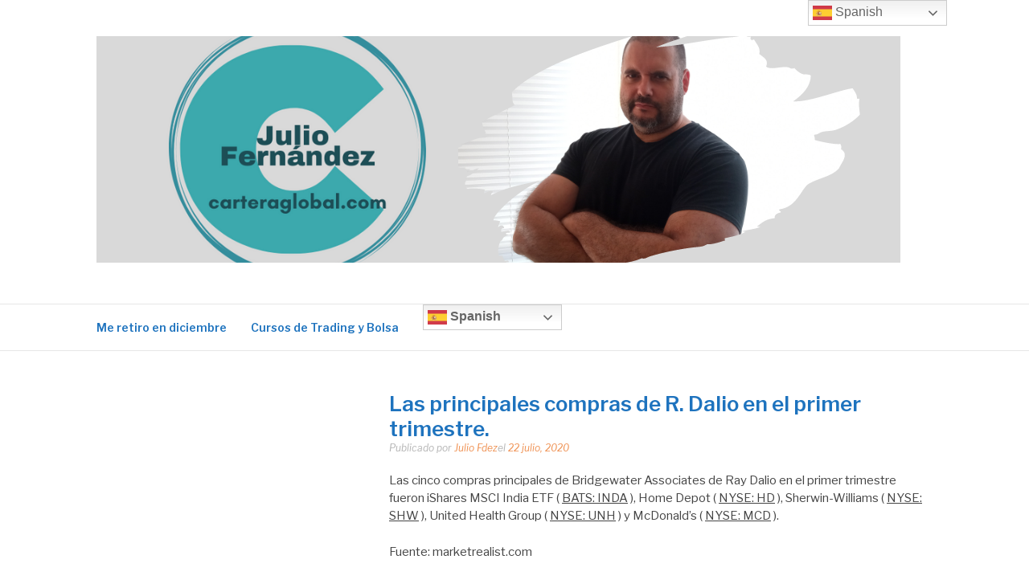

--- FILE ---
content_type: text/html; charset=UTF-8
request_url: https://carteraglobal.com/las-principales-compras-de-r-dalio-en-el-primer-trimestre
body_size: 13824
content:
<!DOCTYPE html><html lang="es"><head><meta charset="UTF-8"><meta name="viewport" content="width=device-width, initial-scale=1"><link rel="profile" href="http://gmpg.org/xfn/11"><link rel="pingback" href="https://carteraglobal.com/xmlrpc.php"><meta name='robots' content='index, follow, max-image-preview:large, max-snippet:-1, max-video-preview:-1' /><title>Las principales compras de R. Dalio en el primer trimestre. - carteraglobal.com</title><meta name="description" content="Las cinco compras principales de Bridgewater Associates de Ray Dalio en el primer trimestre fueron iShares MSCI India ETF ( BATS: INDA ), Home Depot" /><link rel="canonical" href="https://carteraglobal.com/las-principales-compras-de-r-dalio-en-el-primer-trimestre" /><meta property="og:locale" content="es_ES" /><meta property="og:type" content="article" /><meta property="og:title" content="Las principales compras de R. Dalio en el primer trimestre. - carteraglobal.com" /><meta property="og:description" content="Las cinco compras principales de Bridgewater Associates de Ray Dalio en el primer trimestre fueron iShares MSCI India ETF ( BATS: INDA ), Home Depot" /><meta property="og:url" content="https://carteraglobal.com/las-principales-compras-de-r-dalio-en-el-primer-trimestre" /><meta property="og:site_name" content="carteraglobal.com" /><meta property="article:publisher" content="https://www.facebook.com/carteraglobal/" /><meta property="article:published_time" content="2020-07-22T08:44:25+00:00" /><meta name="author" content="Julio Fdez" /><meta name="twitter:card" content="summary_large_image" /><meta name="twitter:creator" content="@carteraglobal" /><meta name="twitter:site" content="@carteraglobal" /><meta name="twitter:label1" content="Escrito por" /><meta name="twitter:data1" content="Julio Fdez" /> <script type="application/ld+json" class="yoast-schema-graph">{"@context":"https://schema.org","@graph":[{"@type":"Article","@id":"https://carteraglobal.com/las-principales-compras-de-r-dalio-en-el-primer-trimestre#article","isPartOf":{"@id":"https://carteraglobal.com/las-principales-compras-de-r-dalio-en-el-primer-trimestre"},"author":{"name":"Julio Fdez","@id":"https://carteraglobal.com/#/schema/person/365e65110e73fc9d7196a740e5619634"},"headline":"Las principales compras de R. Dalio en el primer trimestre.","datePublished":"2020-07-22T08:44:25+00:00","mainEntityOfPage":{"@id":"https://carteraglobal.com/las-principales-compras-de-r-dalio-en-el-primer-trimestre"},"wordCount":50,"publisher":{"@id":"https://carteraglobal.com/#organization"},"articleSection":["Información de mercados"],"inLanguage":"es"},{"@type":"WebPage","@id":"https://carteraglobal.com/las-principales-compras-de-r-dalio-en-el-primer-trimestre","url":"https://carteraglobal.com/las-principales-compras-de-r-dalio-en-el-primer-trimestre","name":"Las principales compras de R. Dalio en el primer trimestre. - carteraglobal.com","isPartOf":{"@id":"https://carteraglobal.com/#website"},"datePublished":"2020-07-22T08:44:25+00:00","description":"Las cinco compras principales de Bridgewater Associates de Ray Dalio en el primer trimestre fueron iShares MSCI India ETF ( BATS: INDA ), Home Depot","breadcrumb":{"@id":"https://carteraglobal.com/las-principales-compras-de-r-dalio-en-el-primer-trimestre#breadcrumb"},"inLanguage":"es","potentialAction":[{"@type":"ReadAction","target":["https://carteraglobal.com/las-principales-compras-de-r-dalio-en-el-primer-trimestre"]}]},{"@type":"BreadcrumbList","@id":"https://carteraglobal.com/las-principales-compras-de-r-dalio-en-el-primer-trimestre#breadcrumb","itemListElement":[{"@type":"ListItem","position":1,"name":"Portada","item":"https://carteraglobal.com/"},{"@type":"ListItem","position":2,"name":"Bolsa y Trading (Blog)","item":"https://carteraglobal.com/bolsa-y-trading"},{"@type":"ListItem","position":3,"name":"Las principales compras de R. Dalio en el primer trimestre."}]},{"@type":"WebSite","@id":"https://carteraglobal.com/#website","url":"https://carteraglobal.com/","name":"carteraglobal.com","description":"Trading y especulación en mercados financieros.","publisher":{"@id":"https://carteraglobal.com/#organization"},"potentialAction":[{"@type":"SearchAction","target":{"@type":"EntryPoint","urlTemplate":"https://carteraglobal.com/?s={search_term_string}"},"query-input":{"@type":"PropertyValueSpecification","valueRequired":true,"valueName":"search_term_string"}}],"inLanguage":"es"},{"@type":"Organization","@id":"https://carteraglobal.com/#organization","name":"Carteraglobal.com","url":"https://carteraglobal.com/","logo":{"@type":"ImageObject","inLanguage":"es","@id":"https://carteraglobal.com/#/schema/logo/image/","url":"https://i0.wp.com/carteraglobal.com/wp-content/uploads/2019/01/CARTERA-1.png?fit=500%2C500&ssl=1","contentUrl":"https://i0.wp.com/carteraglobal.com/wp-content/uploads/2019/01/CARTERA-1.png?fit=500%2C500&ssl=1","width":500,"height":500,"caption":"Carteraglobal.com"},"image":{"@id":"https://carteraglobal.com/#/schema/logo/image/"},"sameAs":["https://www.facebook.com/carteraglobal/","https://x.com/carteraglobal","https://www.instagram.com/juliofdez_carteraglobal/","https://www.linkedin.com/in/julio-fdez-71b40b42/","https://www.youtube.com/channel/UCwqKBTuW3ibf6tlnqhpI0TQ"]},{"@type":"Person","@id":"https://carteraglobal.com/#/schema/person/365e65110e73fc9d7196a740e5619634","name":"Julio Fdez","image":{"@type":"ImageObject","inLanguage":"es","@id":"https://carteraglobal.com/#/schema/person/image/","url":"https://secure.gravatar.com/avatar/7f8b677cd170c30a2aad3dac605f489d3d9d866ce8b115cd49c3017997c329ec?s=96&d=mm&r=r","contentUrl":"https://secure.gravatar.com/avatar/7f8b677cd170c30a2aad3dac605f489d3d9d866ce8b115cd49c3017997c329ec?s=96&d=mm&r=r","caption":"Julio Fdez"},"url":"https://carteraglobal.com/author/julio-fdez"}]}</script> <link rel='dns-prefetch' href='//secure.gravatar.com' /><link rel='dns-prefetch' href='//stats.wp.com' /><link rel='dns-prefetch' href='//fonts.googleapis.com' /><link rel='dns-prefetch' href='//v0.wordpress.com' /><link rel='preconnect' href='//c0.wp.com' /><link rel='preconnect' href='//i0.wp.com' /><link rel="alternate" type="application/rss+xml" title="carteraglobal.com &raquo; Feed" href="https://carteraglobal.com/feed" /><link rel="alternate" type="application/rss+xml" title="carteraglobal.com &raquo; Feed de los comentarios" href="https://carteraglobal.com/comments/feed" /><link rel="alternate" title="oEmbed (JSON)" type="application/json+oembed" href="https://carteraglobal.com/wp-json/oembed/1.0/embed?url=https%3A%2F%2Fcarteraglobal.com%2Flas-principales-compras-de-r-dalio-en-el-primer-trimestre" /><link rel="alternate" title="oEmbed (XML)" type="text/xml+oembed" href="https://carteraglobal.com/wp-json/oembed/1.0/embed?url=https%3A%2F%2Fcarteraglobal.com%2Flas-principales-compras-de-r-dalio-en-el-primer-trimestre&#038;format=xml" /><style id='wp-img-auto-sizes-contain-inline-css' type='text/css'>img:is([sizes=auto i],[sizes^="auto," i]){contain-intrinsic-size:3000px 1500px}
/*# sourceURL=wp-img-auto-sizes-contain-inline-css */</style><style id='wp-emoji-styles-inline-css' type='text/css'>img.wp-smiley, img.emoji {
		display: inline !important;
		border: none !important;
		box-shadow: none !important;
		height: 1em !important;
		width: 1em !important;
		margin: 0 0.07em !important;
		vertical-align: -0.1em !important;
		background: none !important;
		padding: 0 !important;
	}
/*# sourceURL=wp-emoji-styles-inline-css */</style><link rel='stylesheet' id='wp-block-library-css' href='https://carteraglobal.com/wp-includes/css/dist/block-library/style.min.css?ver=6.9' type='text/css' media='all' /><style id='wp-block-library-theme-inline-css' type='text/css'>.wp-block-audio :where(figcaption){color:#555;font-size:13px;text-align:center}.is-dark-theme .wp-block-audio :where(figcaption){color:#ffffffa6}.wp-block-audio{margin:0 0 1em}.wp-block-code{border:1px solid #ccc;border-radius:4px;font-family:Menlo,Consolas,monaco,monospace;padding:.8em 1em}.wp-block-embed :where(figcaption){color:#555;font-size:13px;text-align:center}.is-dark-theme .wp-block-embed :where(figcaption){color:#ffffffa6}.wp-block-embed{margin:0 0 1em}.blocks-gallery-caption{color:#555;font-size:13px;text-align:center}.is-dark-theme .blocks-gallery-caption{color:#ffffffa6}:root :where(.wp-block-image figcaption){color:#555;font-size:13px;text-align:center}.is-dark-theme :root :where(.wp-block-image figcaption){color:#ffffffa6}.wp-block-image{margin:0 0 1em}.wp-block-pullquote{border-bottom:4px solid;border-top:4px solid;color:currentColor;margin-bottom:1.75em}.wp-block-pullquote :where(cite),.wp-block-pullquote :where(footer),.wp-block-pullquote__citation{color:currentColor;font-size:.8125em;font-style:normal;text-transform:uppercase}.wp-block-quote{border-left:.25em solid;margin:0 0 1.75em;padding-left:1em}.wp-block-quote cite,.wp-block-quote footer{color:currentColor;font-size:.8125em;font-style:normal;position:relative}.wp-block-quote:where(.has-text-align-right){border-left:none;border-right:.25em solid;padding-left:0;padding-right:1em}.wp-block-quote:where(.has-text-align-center){border:none;padding-left:0}.wp-block-quote.is-large,.wp-block-quote.is-style-large,.wp-block-quote:where(.is-style-plain){border:none}.wp-block-search .wp-block-search__label{font-weight:700}.wp-block-search__button{border:1px solid #ccc;padding:.375em .625em}:where(.wp-block-group.has-background){padding:1.25em 2.375em}.wp-block-separator.has-css-opacity{opacity:.4}.wp-block-separator{border:none;border-bottom:2px solid;margin-left:auto;margin-right:auto}.wp-block-separator.has-alpha-channel-opacity{opacity:1}.wp-block-separator:not(.is-style-wide):not(.is-style-dots){width:100px}.wp-block-separator.has-background:not(.is-style-dots){border-bottom:none;height:1px}.wp-block-separator.has-background:not(.is-style-wide):not(.is-style-dots){height:2px}.wp-block-table{margin:0 0 1em}.wp-block-table td,.wp-block-table th{word-break:normal}.wp-block-table :where(figcaption){color:#555;font-size:13px;text-align:center}.is-dark-theme .wp-block-table :where(figcaption){color:#ffffffa6}.wp-block-video :where(figcaption){color:#555;font-size:13px;text-align:center}.is-dark-theme .wp-block-video :where(figcaption){color:#ffffffa6}.wp-block-video{margin:0 0 1em}:root :where(.wp-block-template-part.has-background){margin-bottom:0;margin-top:0;padding:1.25em 2.375em}
/*# sourceURL=/wp-includes/css/dist/block-library/theme.min.css */</style><style id='classic-theme-styles-inline-css' type='text/css'>/*! This file is auto-generated */
.wp-block-button__link{color:#fff;background-color:#32373c;border-radius:9999px;box-shadow:none;text-decoration:none;padding:calc(.667em + 2px) calc(1.333em + 2px);font-size:1.125em}.wp-block-file__button{background:#32373c;color:#fff;text-decoration:none}
/*# sourceURL=/wp-includes/css/classic-themes.min.css */</style><link rel='stylesheet' id='mediaelement-css' href='https://carteraglobal.com/wp-includes/js/mediaelement/mediaelementplayer-legacy.min.css?ver=4.2.17' type='text/css' media='all' /><link rel='stylesheet' id='wp-mediaelement-css' href='https://carteraglobal.com/wp-includes/js/mediaelement/wp-mediaelement.min.css?ver=6.9' type='text/css' media='all' /><style id='jetpack-sharing-buttons-style-inline-css' type='text/css'>.jetpack-sharing-buttons__services-list{display:flex;flex-direction:row;flex-wrap:wrap;gap:0;list-style-type:none;margin:5px;padding:0}.jetpack-sharing-buttons__services-list.has-small-icon-size{font-size:12px}.jetpack-sharing-buttons__services-list.has-normal-icon-size{font-size:16px}.jetpack-sharing-buttons__services-list.has-large-icon-size{font-size:24px}.jetpack-sharing-buttons__services-list.has-huge-icon-size{font-size:36px}@media print{.jetpack-sharing-buttons__services-list{display:none!important}}.editor-styles-wrapper .wp-block-jetpack-sharing-buttons{gap:0;padding-inline-start:0}ul.jetpack-sharing-buttons__services-list.has-background{padding:1.25em 2.375em}
/*# sourceURL=https://carteraglobal.com/wp-content/plugins/jetpack/_inc/blocks/sharing-buttons/view.css */</style><style id='global-styles-inline-css' type='text/css'>:root{--wp--preset--aspect-ratio--square: 1;--wp--preset--aspect-ratio--4-3: 4/3;--wp--preset--aspect-ratio--3-4: 3/4;--wp--preset--aspect-ratio--3-2: 3/2;--wp--preset--aspect-ratio--2-3: 2/3;--wp--preset--aspect-ratio--16-9: 16/9;--wp--preset--aspect-ratio--9-16: 9/16;--wp--preset--color--black: #000000;--wp--preset--color--cyan-bluish-gray: #abb8c3;--wp--preset--color--white: #ffffff;--wp--preset--color--pale-pink: #f78da7;--wp--preset--color--vivid-red: #cf2e2e;--wp--preset--color--luminous-vivid-orange: #ff6900;--wp--preset--color--luminous-vivid-amber: #fcb900;--wp--preset--color--light-green-cyan: #7bdcb5;--wp--preset--color--vivid-green-cyan: #00d084;--wp--preset--color--pale-cyan-blue: #8ed1fc;--wp--preset--color--vivid-cyan-blue: #0693e3;--wp--preset--color--vivid-purple: #9b51e0;--wp--preset--gradient--vivid-cyan-blue-to-vivid-purple: linear-gradient(135deg,rgb(6,147,227) 0%,rgb(155,81,224) 100%);--wp--preset--gradient--light-green-cyan-to-vivid-green-cyan: linear-gradient(135deg,rgb(122,220,180) 0%,rgb(0,208,130) 100%);--wp--preset--gradient--luminous-vivid-amber-to-luminous-vivid-orange: linear-gradient(135deg,rgb(252,185,0) 0%,rgb(255,105,0) 100%);--wp--preset--gradient--luminous-vivid-orange-to-vivid-red: linear-gradient(135deg,rgb(255,105,0) 0%,rgb(207,46,46) 100%);--wp--preset--gradient--very-light-gray-to-cyan-bluish-gray: linear-gradient(135deg,rgb(238,238,238) 0%,rgb(169,184,195) 100%);--wp--preset--gradient--cool-to-warm-spectrum: linear-gradient(135deg,rgb(74,234,220) 0%,rgb(151,120,209) 20%,rgb(207,42,186) 40%,rgb(238,44,130) 60%,rgb(251,105,98) 80%,rgb(254,248,76) 100%);--wp--preset--gradient--blush-light-purple: linear-gradient(135deg,rgb(255,206,236) 0%,rgb(152,150,240) 100%);--wp--preset--gradient--blush-bordeaux: linear-gradient(135deg,rgb(254,205,165) 0%,rgb(254,45,45) 50%,rgb(107,0,62) 100%);--wp--preset--gradient--luminous-dusk: linear-gradient(135deg,rgb(255,203,112) 0%,rgb(199,81,192) 50%,rgb(65,88,208) 100%);--wp--preset--gradient--pale-ocean: linear-gradient(135deg,rgb(255,245,203) 0%,rgb(182,227,212) 50%,rgb(51,167,181) 100%);--wp--preset--gradient--electric-grass: linear-gradient(135deg,rgb(202,248,128) 0%,rgb(113,206,126) 100%);--wp--preset--gradient--midnight: linear-gradient(135deg,rgb(2,3,129) 0%,rgb(40,116,252) 100%);--wp--preset--font-size--small: 13px;--wp--preset--font-size--medium: 20px;--wp--preset--font-size--large: 36px;--wp--preset--font-size--x-large: 42px;--wp--preset--spacing--20: 0.44rem;--wp--preset--spacing--30: 0.67rem;--wp--preset--spacing--40: 1rem;--wp--preset--spacing--50: 1.5rem;--wp--preset--spacing--60: 2.25rem;--wp--preset--spacing--70: 3.38rem;--wp--preset--spacing--80: 5.06rem;--wp--preset--shadow--natural: 6px 6px 9px rgba(0, 0, 0, 0.2);--wp--preset--shadow--deep: 12px 12px 50px rgba(0, 0, 0, 0.4);--wp--preset--shadow--sharp: 6px 6px 0px rgba(0, 0, 0, 0.2);--wp--preset--shadow--outlined: 6px 6px 0px -3px rgb(255, 255, 255), 6px 6px rgb(0, 0, 0);--wp--preset--shadow--crisp: 6px 6px 0px rgb(0, 0, 0);}:where(.is-layout-flex){gap: 0.5em;}:where(.is-layout-grid){gap: 0.5em;}body .is-layout-flex{display: flex;}.is-layout-flex{flex-wrap: wrap;align-items: center;}.is-layout-flex > :is(*, div){margin: 0;}body .is-layout-grid{display: grid;}.is-layout-grid > :is(*, div){margin: 0;}:where(.wp-block-columns.is-layout-flex){gap: 2em;}:where(.wp-block-columns.is-layout-grid){gap: 2em;}:where(.wp-block-post-template.is-layout-flex){gap: 1.25em;}:where(.wp-block-post-template.is-layout-grid){gap: 1.25em;}.has-black-color{color: var(--wp--preset--color--black) !important;}.has-cyan-bluish-gray-color{color: var(--wp--preset--color--cyan-bluish-gray) !important;}.has-white-color{color: var(--wp--preset--color--white) !important;}.has-pale-pink-color{color: var(--wp--preset--color--pale-pink) !important;}.has-vivid-red-color{color: var(--wp--preset--color--vivid-red) !important;}.has-luminous-vivid-orange-color{color: var(--wp--preset--color--luminous-vivid-orange) !important;}.has-luminous-vivid-amber-color{color: var(--wp--preset--color--luminous-vivid-amber) !important;}.has-light-green-cyan-color{color: var(--wp--preset--color--light-green-cyan) !important;}.has-vivid-green-cyan-color{color: var(--wp--preset--color--vivid-green-cyan) !important;}.has-pale-cyan-blue-color{color: var(--wp--preset--color--pale-cyan-blue) !important;}.has-vivid-cyan-blue-color{color: var(--wp--preset--color--vivid-cyan-blue) !important;}.has-vivid-purple-color{color: var(--wp--preset--color--vivid-purple) !important;}.has-black-background-color{background-color: var(--wp--preset--color--black) !important;}.has-cyan-bluish-gray-background-color{background-color: var(--wp--preset--color--cyan-bluish-gray) !important;}.has-white-background-color{background-color: var(--wp--preset--color--white) !important;}.has-pale-pink-background-color{background-color: var(--wp--preset--color--pale-pink) !important;}.has-vivid-red-background-color{background-color: var(--wp--preset--color--vivid-red) !important;}.has-luminous-vivid-orange-background-color{background-color: var(--wp--preset--color--luminous-vivid-orange) !important;}.has-luminous-vivid-amber-background-color{background-color: var(--wp--preset--color--luminous-vivid-amber) !important;}.has-light-green-cyan-background-color{background-color: var(--wp--preset--color--light-green-cyan) !important;}.has-vivid-green-cyan-background-color{background-color: var(--wp--preset--color--vivid-green-cyan) !important;}.has-pale-cyan-blue-background-color{background-color: var(--wp--preset--color--pale-cyan-blue) !important;}.has-vivid-cyan-blue-background-color{background-color: var(--wp--preset--color--vivid-cyan-blue) !important;}.has-vivid-purple-background-color{background-color: var(--wp--preset--color--vivid-purple) !important;}.has-black-border-color{border-color: var(--wp--preset--color--black) !important;}.has-cyan-bluish-gray-border-color{border-color: var(--wp--preset--color--cyan-bluish-gray) !important;}.has-white-border-color{border-color: var(--wp--preset--color--white) !important;}.has-pale-pink-border-color{border-color: var(--wp--preset--color--pale-pink) !important;}.has-vivid-red-border-color{border-color: var(--wp--preset--color--vivid-red) !important;}.has-luminous-vivid-orange-border-color{border-color: var(--wp--preset--color--luminous-vivid-orange) !important;}.has-luminous-vivid-amber-border-color{border-color: var(--wp--preset--color--luminous-vivid-amber) !important;}.has-light-green-cyan-border-color{border-color: var(--wp--preset--color--light-green-cyan) !important;}.has-vivid-green-cyan-border-color{border-color: var(--wp--preset--color--vivid-green-cyan) !important;}.has-pale-cyan-blue-border-color{border-color: var(--wp--preset--color--pale-cyan-blue) !important;}.has-vivid-cyan-blue-border-color{border-color: var(--wp--preset--color--vivid-cyan-blue) !important;}.has-vivid-purple-border-color{border-color: var(--wp--preset--color--vivid-purple) !important;}.has-vivid-cyan-blue-to-vivid-purple-gradient-background{background: var(--wp--preset--gradient--vivid-cyan-blue-to-vivid-purple) !important;}.has-light-green-cyan-to-vivid-green-cyan-gradient-background{background: var(--wp--preset--gradient--light-green-cyan-to-vivid-green-cyan) !important;}.has-luminous-vivid-amber-to-luminous-vivid-orange-gradient-background{background: var(--wp--preset--gradient--luminous-vivid-amber-to-luminous-vivid-orange) !important;}.has-luminous-vivid-orange-to-vivid-red-gradient-background{background: var(--wp--preset--gradient--luminous-vivid-orange-to-vivid-red) !important;}.has-very-light-gray-to-cyan-bluish-gray-gradient-background{background: var(--wp--preset--gradient--very-light-gray-to-cyan-bluish-gray) !important;}.has-cool-to-warm-spectrum-gradient-background{background: var(--wp--preset--gradient--cool-to-warm-spectrum) !important;}.has-blush-light-purple-gradient-background{background: var(--wp--preset--gradient--blush-light-purple) !important;}.has-blush-bordeaux-gradient-background{background: var(--wp--preset--gradient--blush-bordeaux) !important;}.has-luminous-dusk-gradient-background{background: var(--wp--preset--gradient--luminous-dusk) !important;}.has-pale-ocean-gradient-background{background: var(--wp--preset--gradient--pale-ocean) !important;}.has-electric-grass-gradient-background{background: var(--wp--preset--gradient--electric-grass) !important;}.has-midnight-gradient-background{background: var(--wp--preset--gradient--midnight) !important;}.has-small-font-size{font-size: var(--wp--preset--font-size--small) !important;}.has-medium-font-size{font-size: var(--wp--preset--font-size--medium) !important;}.has-large-font-size{font-size: var(--wp--preset--font-size--large) !important;}.has-x-large-font-size{font-size: var(--wp--preset--font-size--x-large) !important;}
:where(.wp-block-post-template.is-layout-flex){gap: 1.25em;}:where(.wp-block-post-template.is-layout-grid){gap: 1.25em;}
:where(.wp-block-term-template.is-layout-flex){gap: 1.25em;}:where(.wp-block-term-template.is-layout-grid){gap: 1.25em;}
:where(.wp-block-columns.is-layout-flex){gap: 2em;}:where(.wp-block-columns.is-layout-grid){gap: 2em;}
:root :where(.wp-block-pullquote){font-size: 1.5em;line-height: 1.6;}
/*# sourceURL=global-styles-inline-css */</style><link rel='stylesheet' id='mailerlite_forms.css-css' href='https://carteraglobal.com/wp-content/cache/autoptimize/autoptimize_single_b9131082a3481b29676fa17e51171271.php?ver=1.7.18' type='text/css' media='all' /><link rel='stylesheet' id='qc-choice-css' href='https://carteraglobal.com/wp-content/plugins/quantcast-choice/public/css/style.min.css?ver=2.0.8' type='text/css' media='all' /><link rel='stylesheet' id='mc4wp-form-themes-css' href='https://carteraglobal.com/wp-content/cache/autoptimize/autoptimize_single_afbf3d0bbfa6ce205232ea67532425ca.php?ver=4.11.1' type='text/css' media='all' /><link rel='stylesheet' id='fashify-fonts-css' href='https://fonts.googleapis.com/css?family=Libre+Franklin%3A300%2C300i%2C400%2C400i%2C600%2C600i%2C800%2C800i&#038;subset=latin%2Clatin-ext' type='text/css' media='all' /><link rel='stylesheet' id='font-awesome-css' href='https://carteraglobal.com/wp-content/plugins/elementor/assets/lib/font-awesome/css/font-awesome.min.css?ver=4.7.0' type='text/css' media='all' /><link rel='stylesheet' id='fashify-style-css' href='https://carteraglobal.com/wp-content/cache/autoptimize/autoptimize_single_e6de6885d1ac908492c5d5529b85efa4.php?ver=6.9' type='text/css' media='all' /><style id='fashify-style-inline-css' type='text/css'>.entry-meta a,
				.main-navigation a:hover,
				.main-navigation .current-menu-item > a,
				.main-navigation .current-menu-ancestor > a,
				.widget_tag_cloud a:hover,
                a:hover,
				.social-links ul a:hover::before
				 {
					 color : #ef9051;
				 }
				.wp-block-search .wp-block-search__button,
				button, input[type="button"], input[type="reset"], input[type="submit"]{
                    background: #ef9051;
					border-color : #ef9051;
                }
				.widget_tag_cloud a:hover { border-color : #ef9051;}
                .main-navigation a,
				h1.entry-title,
				.widget-title,
				.footer-staff-picks h3,
				.navigation .current
				{
                	color: #1e73be;
                }
                button:hover, input[type="button"]:hover,
				input[type="reset"]:hover,
				input[type="submit"]:hover {
                        background: #1e73be;
						border-color: #1e73be;
                }
/*# sourceURL=fashify-style-inline-css */</style><link rel='stylesheet' id='jquery-lazyloadxt-spinner-css-css' href='https://carteraglobal.com/wp-content/cache/autoptimize/autoptimize_single_d4a56d3242663a4b372dc090375e8136.php?ver=6.9' type='text/css' media='all' /> <script defer id="qc-choice-js-extra" src="[data-uri]"></script> <script defer type="text/javascript" src="https://carteraglobal.com/wp-content/plugins/quantcast-choice/public/js/script.min.js?ver=2.0.8" id="qc-choice-js"></script> <script defer type="text/javascript" src="https://carteraglobal.com/wp-includes/js/jquery/jquery.min.js?ver=3.7.1" id="jquery-core-js"></script> <script defer type="text/javascript" src="https://carteraglobal.com/wp-includes/js/jquery/jquery-migrate.min.js?ver=3.4.1" id="jquery-migrate-js"></script> <link rel="https://api.w.org/" href="https://carteraglobal.com/wp-json/" /><link rel="alternate" title="JSON" type="application/json" href="https://carteraglobal.com/wp-json/wp/v2/posts/17829" /><link rel="EditURI" type="application/rsd+xml" title="RSD" href="https://carteraglobal.com/xmlrpc.php?rsd" /><meta name="generator" content="WordPress 6.9" /><link rel='shortlink' href='https://wp.me/paseqy-4Dz' />  <script defer src="https://www.googletagmanager.com/gtag/js?id=UA-140441271-1"></script> <script defer src="[data-uri]"></script>  <script defer src="[data-uri]"></script> <style>img#wpstats{display:none}</style><meta name="generator" content="Elementor 3.34.2; features: additional_custom_breakpoints; settings: css_print_method-external, google_font-enabled, font_display-auto"><style>.e-con.e-parent:nth-of-type(n+4):not(.e-lazyloaded):not(.e-no-lazyload),
				.e-con.e-parent:nth-of-type(n+4):not(.e-lazyloaded):not(.e-no-lazyload) * {
					background-image: none !important;
				}
				@media screen and (max-height: 1024px) {
					.e-con.e-parent:nth-of-type(n+3):not(.e-lazyloaded):not(.e-no-lazyload),
					.e-con.e-parent:nth-of-type(n+3):not(.e-lazyloaded):not(.e-no-lazyload) * {
						background-image: none !important;
					}
				}
				@media screen and (max-height: 640px) {
					.e-con.e-parent:nth-of-type(n+2):not(.e-lazyloaded):not(.e-no-lazyload),
					.e-con.e-parent:nth-of-type(n+2):not(.e-lazyloaded):not(.e-no-lazyload) * {
						background-image: none !important;
					}
				}</style><style type="text/css">.site-title,
		.site-description {
			position: absolute;
			clip: rect(1px, 1px, 1px, 1px);
		}</style><link rel="icon" href="https://i0.wp.com/carteraglobal.com/wp-content/uploads/2022/01/cropped-Diseno-sin-titulo-20.png?fit=32%2C32&#038;ssl=1" sizes="32x32" /><link rel="icon" href="https://i0.wp.com/carteraglobal.com/wp-content/uploads/2022/01/cropped-Diseno-sin-titulo-20.png?fit=192%2C192&#038;ssl=1" sizes="192x192" /><link rel="apple-touch-icon" href="https://i0.wp.com/carteraglobal.com/wp-content/uploads/2022/01/cropped-Diseno-sin-titulo-20.png?fit=180%2C180&#038;ssl=1" /><meta name="msapplication-TileImage" content="https://i0.wp.com/carteraglobal.com/wp-content/uploads/2022/01/cropped-Diseno-sin-titulo-20.png?fit=270%2C270&#038;ssl=1" /></head><body class="wp-singular post-template-default single single-post postid-17829 single-format-standard wp-custom-logo wp-embed-responsive wp-theme-fashify group-blog elementor-default elementor-kit-15011"><div id="page" class="site"> <a class="skip-link screen-reader-text" href="#main">Saltar al contenido</a><header id="masthead" class="site-header" role="banner"><div class="container"><div class="site-branding"><div class="site-logo"> <a href="https://carteraglobal.com/" class="custom-logo-link" rel="home"><img fetchpriority="high" width="1000" height="282" src="https://i0.wp.com/carteraglobal.com/wp-content/uploads/2022/01/cropped-cropped-cropped-cropped-Diseno-sin-titulo-10-1.png?fit=1000%2C282&amp;ssl=1" class="custom-logo" alt="carteraglobal.com" decoding="async" srcset="https://i0.wp.com/carteraglobal.com/wp-content/uploads/2022/01/cropped-cropped-cropped-cropped-Diseno-sin-titulo-10-1.png?w=1000&amp;ssl=1 1000w, https://i0.wp.com/carteraglobal.com/wp-content/uploads/2022/01/cropped-cropped-cropped-cropped-Diseno-sin-titulo-10-1.png?resize=300%2C85&amp;ssl=1 300w, https://i0.wp.com/carteraglobal.com/wp-content/uploads/2022/01/cropped-cropped-cropped-cropped-Diseno-sin-titulo-10-1.png?resize=768%2C217&amp;ssl=1 768w" sizes="(max-width: 1000px) 100vw, 1000px" /></a></div><p class="site-title"><a href="https://carteraglobal.com/" rel="home">carteraglobal.com</a></p><p class="site-description">Trading y especulación en mercados financieros.</p></div><div class="social-menu"></div></div></header><nav id="site-navigation" class="main-navigation" role="navigation"><div class="container"> <button class="menu-toggle" aria-controls="top-menu" aria-expanded="false">Menú</button><div class="menu-principal-container"><ul id="primary-menu" class="menu"><li id="menu-item-27071" class="menu-item menu-item-type-post_type menu-item-object-page menu-item-home menu-item-27071"><a href="https://carteraglobal.com/">Me retiro en diciembre</a></li><li id="menu-item-26392" class="menu-item menu-item-type-post_type menu-item-object-page menu-item-26392"><a href="https://carteraglobal.com/cursos-de-trading-y-bolsa">Cursos de Trading y Bolsa</a></li><li style="position:relative;" class="menu-item menu-item-gtranslate"><div style="position:absolute;white-space:nowrap;" id="gtranslate_menu_wrapper_42311"></div></li></ul></div></div></nav><div id="content" class="site-content"><div class="container left-sidebar"><div id="primary" class="content-area"><main id="main" class="site-main" role="main"><article id="post-17829" class="post-17829 post type-post status-publish format-standard hentry category-informacion-de-mercados no-post-thumbnail"><header class="entry-header"><h1 class="entry-title">Las principales compras de R. Dalio en el primer trimestre.</h1><div class="entry-meta"> <span class="byline"> Publicado por <span class="author vcard"><a class="url fn n" href="https://carteraglobal.com/author/julio-fdez">Julio Fdez</a></span></span><span class="posted-on">el <a href="https://carteraglobal.com/las-principales-compras-de-r-dalio-en-el-primer-trimestre" rel="bookmark"><time class="entry-date published updated" datetime="2020-07-22T10:44:25+02:00">22 julio, 2020</time></a></span></div></header><div class="entry-content"><p><span>Las cinco compras principales de Bridgewater Associates de Ray Dalio en el primer trimestre fueron iShares MSCI India ETF ( </span><a href="https://marketrealist.com/ticker/inda/"><span>BATS: INDA</span></a><span> ), Home Depot ( </span><a href="https://marketrealist.com/ticker/hd/"><span>NYSE: HD</span></a><span> ), Sherwin-Williams ( </span><a href="https://marketrealist.com/ticker/shw/"><span>NYSE: SHW</span></a><span> ), United Health Group ( </span><a href="https://marketrealist.com/ticker/unh/"><span>NYSE: UNH</span></a><span> ) y McDonald&#8217;s ( </span><a href="https://marketrealist.com/ticker/mcd/"><span>NYSE: MCD</span></a><span> ).</span></p><p>Fuente: marketrealist.com</p></div><nav class="navigation post-navigation" aria-label="Seguir leyendo"><h2 class="screen-reader-text">Seguir leyendo</h2><div class="nav-links"><div class="nav-previous"><a href="https://carteraglobal.com/dax-al-minuto-terminado-el-tr-actualizamos-grafico" rel="prev"><span>Artículo anterior</span> #DAX al minuto, terminado el TR, actualizamos gráfico.</a></div><div class="nav-next"><a href="https://carteraglobal.com/dax-al-minuto-llevamos-una-hora-y-media-en-el-precio-de-apertura-diario" rel="next"><span>Artículo siguiente</span> #DAX al minuto, llevamos una hora y media en el precio de apertura diario.</a></div></div></nav><footer class="entry-footer"></footer></article></main></div></div></div><footer id="colophon" class="site-footer" role="contentinfo"><div class="footer-widgets"><div class="container"><div class="footer-inner"><section id="custom_html-2" class="widget_text widget widget_custom_html"><h4 class="widget-title">DISCLAIMER</h4><div class="textwidget custom-html-widget">El Trading en el mercado de divisas o derivados financieros supone un alto nivel de riesgo y puede no ser adecuado para todos, no invierta capital que no pueda permitirse perder. El contenido de esta web y los servicios que se ofrecen no pretenden ser, no son y no pueden considerarse en ningún caso, asesoramiento en materia de inversión ni de ningún otro tipo de asesoramiento financiero, ni puede servir de base para ningún contrato, compromiso o decisión de ningún tipo.</div></section><section id="custom_html-5" class="widget_text widget widget_custom_html"><div class="textwidget custom-html-widget">“Todo el contenido del material proporcionado no constituye, ni debe ser considerado como un consejo o una recomendación, del mismo modo que no hemos analizado sus circunstancias personales. Por todo ello, no asumimos ninguna responsabilidad por el uso que se realice de esta información ni frente a las consecuencias que de esto se deriven.  Además, le recordamos que dicho material, su contenido o las opiniones expresadas en el mismo son independientes de los posibles acuerdos de afiliación con empresas de servicios de trading que pudiéramos tener, y que en ningún momento éste ha sido supervisado o validado por dichas empresas. Fruto del acuerdo de afiliación que tenemos con IG, podríamos recibir una contraprestación como resultado de su actividad como cliente de IG”</div></section><section id="nav_menu-2" class="widget widget_nav_menu"><div class="menu-politicas-y-aviso-legal-container"><ul id="menu-politicas-y-aviso-legal" class="menu"><li id="menu-item-21356" class="menu-item menu-item-type-post_type menu-item-object-page menu-item-privacy-policy menu-item-21356"><a rel="privacy-policy" href="https://carteraglobal.com/politica-de-privacidad">Política de privacidad</a></li><li id="menu-item-21357" class="menu-item menu-item-type-post_type menu-item-object-page menu-item-21357"><a href="https://carteraglobal.com/advertencia">Advertencia</a></li><li id="menu-item-21358" class="menu-item menu-item-type-post_type menu-item-object-page menu-item-21358"><a href="https://carteraglobal.com/aviso-legal">Aviso legal</a></li><li id="menu-item-23923" class="menu-item menu-item-type-custom menu-item-object-custom menu-item-23923"><a href="https://carteraglobal.com/politica-de-cookies">Política de cookies</a></li></ul></div></section></div></div></div><div class="site-info"><div class="container"><div class="site-copyright"> Copyright &copy; 2026 carteraglobal.com. Todos los derechos reservados.</div><div class="theme-info-text"> Tema Fashify por <a href="https://freeresponsivethemes.com/fashify/" rel="nofollow">FRT</a></div></div></div></footer></div> <script type="speculationrules">{"prefetch":[{"source":"document","where":{"and":[{"href_matches":"/*"},{"not":{"href_matches":["/wp-*.php","/wp-admin/*","/wp-content/uploads/*","/wp-content/*","/wp-content/plugins/*","/wp-content/themes/fashify/*","/*\\?(.+)"]}},{"not":{"selector_matches":"a[rel~=\"nofollow\"]"}},{"not":{"selector_matches":".no-prefetch, .no-prefetch a"}}]},"eagerness":"conservative"}]}</script> <div class="gtranslate_wrapper" id="gt-wrapper-42424774"></div>  <script defer src="[data-uri]"></script> <noscript><div style="display:none;"> <img src="//pixel.quantserve.com/pixel/p-R2YheG-eD-UE3.gif" border="0" height="1" width="1" alt="Quantcast"/></div> </noscript>  <script defer src="[data-uri]"></script> <script defer type="text/javascript" src="https://carteraglobal.com/wp-content/cache/autoptimize/autoptimize_single_e9754948683e38a89a528199a17e91b5.php?ver=20151215" id="fashify-navigation-js"></script> <script defer type="text/javascript" src="https://carteraglobal.com/wp-content/cache/autoptimize/autoptimize_single_381a9581291af74e622863b9ae1436bd.php?ver=20151215" id="fashify-skip-link-focus-fix-js"></script> <script defer id="jquery-lazyloadxt-js-extra" src="[data-uri]"></script> <script defer type="text/javascript" src="//carteraglobal.com/wp-content/plugins/a3-lazy-load/assets/js/jquery.lazyloadxt.extra.min.js?ver=2.7.6" id="jquery-lazyloadxt-js"></script> <script defer type="text/javascript" src="//carteraglobal.com/wp-content/plugins/a3-lazy-load/assets/js/jquery.lazyloadxt.srcset.min.js?ver=2.7.6" id="jquery-lazyloadxt-srcset-js"></script> <script defer id="jquery-lazyloadxt-extend-js-extra" src="[data-uri]"></script> <script defer type="text/javascript" src="https://carteraglobal.com/wp-content/cache/autoptimize/autoptimize_single_624ebb44eb0fd0fd92d0a0433823c630.php?ver=2.7.6" id="jquery-lazyloadxt-extend-js"></script> <script type="text/javascript" id="jetpack-stats-js-before">_stq = window._stq || [];
_stq.push([ "view", {"v":"ext","blog":"154492006","post":"17829","tz":"2","srv":"carteraglobal.com","j":"1:15.4"} ]);
_stq.push([ "clickTrackerInit", "154492006", "17829" ]);
//# sourceURL=jetpack-stats-js-before</script> <script type="text/javascript" src="https://stats.wp.com/e-202604.js" id="jetpack-stats-js" defer="defer" data-wp-strategy="defer"></script> <script type="text/javascript" id="gt_widget_script_44732400-js-before">window.gtranslateSettings = /* document.write */ window.gtranslateSettings || {};window.gtranslateSettings['44732400'] = {"default_language":"es","languages":["zh-CN","en","fr","de","it","ja","pt","ru","es"],"url_structure":"none","flag_style":"2d","flag_size":24,"wrapper_selector":"#gtranslate_menu_wrapper_42311","alt_flags":[],"switcher_open_direction":"top","switcher_horizontal_position":"inline","switcher_text_color":"#666","switcher_arrow_color":"#666","switcher_border_color":"#ccc","switcher_background_color":"#fff","switcher_background_shadow_color":"#efefef","switcher_background_hover_color":"#fff","dropdown_text_color":"#000","dropdown_hover_color":"#fff","dropdown_background_color":"#eee","flags_location":"\/wp-content\/plugins\/gtranslate\/flags\/"};
//# sourceURL=gt_widget_script_44732400-js-before</script><script src="https://carteraglobal.com/wp-content/plugins/gtranslate/js/dwf.js?ver=6.9" data-no-optimize="1" data-no-minify="1" data-gt-orig-url="/las-principales-compras-de-r-dalio-en-el-primer-trimestre" data-gt-orig-domain="carteraglobal.com" data-gt-widget-id="44732400" defer></script><script type="text/javascript" id="gt_widget_script_42424774-js-before">window.gtranslateSettings = /* document.write */ window.gtranslateSettings || {};window.gtranslateSettings['42424774'] = {"default_language":"es","languages":["zh-CN","en","fr","de","it","ja","pt","ru","es"],"url_structure":"none","flag_style":"2d","flag_size":24,"wrapper_selector":"#gt-wrapper-42424774","alt_flags":[],"switcher_open_direction":"top","switcher_horizontal_position":"right","switcher_vertical_position":"top","switcher_text_color":"#666","switcher_arrow_color":"#666","switcher_border_color":"#ccc","switcher_background_color":"#fff","switcher_background_shadow_color":"#efefef","switcher_background_hover_color":"#fff","dropdown_text_color":"#000","dropdown_hover_color":"#fff","dropdown_background_color":"#eee","flags_location":"\/wp-content\/plugins\/gtranslate\/flags\/"};
//# sourceURL=gt_widget_script_42424774-js-before</script><script src="https://carteraglobal.com/wp-content/plugins/gtranslate/js/dwf.js?ver=6.9" data-no-optimize="1" data-no-minify="1" data-gt-orig-url="/las-principales-compras-de-r-dalio-en-el-primer-trimestre" data-gt-orig-domain="carteraglobal.com" data-gt-widget-id="42424774" defer></script><script id="wp-emoji-settings" type="application/json">{"baseUrl":"https://s.w.org/images/core/emoji/17.0.2/72x72/","ext":".png","svgUrl":"https://s.w.org/images/core/emoji/17.0.2/svg/","svgExt":".svg","source":{"concatemoji":"https://carteraglobal.com/wp-includes/js/wp-emoji-release.min.js?ver=6.9"}}</script> <script type="module">/*! This file is auto-generated */
const a=JSON.parse(document.getElementById("wp-emoji-settings").textContent),o=(window._wpemojiSettings=a,"wpEmojiSettingsSupports"),s=["flag","emoji"];function i(e){try{var t={supportTests:e,timestamp:(new Date).valueOf()};sessionStorage.setItem(o,JSON.stringify(t))}catch(e){}}function c(e,t,n){e.clearRect(0,0,e.canvas.width,e.canvas.height),e.fillText(t,0,0);t=new Uint32Array(e.getImageData(0,0,e.canvas.width,e.canvas.height).data);e.clearRect(0,0,e.canvas.width,e.canvas.height),e.fillText(n,0,0);const a=new Uint32Array(e.getImageData(0,0,e.canvas.width,e.canvas.height).data);return t.every((e,t)=>e===a[t])}function p(e,t){e.clearRect(0,0,e.canvas.width,e.canvas.height),e.fillText(t,0,0);var n=e.getImageData(16,16,1,1);for(let e=0;e<n.data.length;e++)if(0!==n.data[e])return!1;return!0}function u(e,t,n,a){switch(t){case"flag":return n(e,"\ud83c\udff3\ufe0f\u200d\u26a7\ufe0f","\ud83c\udff3\ufe0f\u200b\u26a7\ufe0f")?!1:!n(e,"\ud83c\udde8\ud83c\uddf6","\ud83c\udde8\u200b\ud83c\uddf6")&&!n(e,"\ud83c\udff4\udb40\udc67\udb40\udc62\udb40\udc65\udb40\udc6e\udb40\udc67\udb40\udc7f","\ud83c\udff4\u200b\udb40\udc67\u200b\udb40\udc62\u200b\udb40\udc65\u200b\udb40\udc6e\u200b\udb40\udc67\u200b\udb40\udc7f");case"emoji":return!a(e,"\ud83e\u1fac8")}return!1}function f(e,t,n,a){let r;const o=(r="undefined"!=typeof WorkerGlobalScope&&self instanceof WorkerGlobalScope?new OffscreenCanvas(300,150):document.createElement("canvas")).getContext("2d",{willReadFrequently:!0}),s=(o.textBaseline="top",o.font="600 32px Arial",{});return e.forEach(e=>{s[e]=t(o,e,n,a)}),s}function r(e){var t=document.createElement("script");t.src=e,t.defer=!0,document.head.appendChild(t)}a.supports={everything:!0,everythingExceptFlag:!0},new Promise(t=>{let n=function(){try{var e=JSON.parse(sessionStorage.getItem(o));if("object"==typeof e&&"number"==typeof e.timestamp&&(new Date).valueOf()<e.timestamp+604800&&"object"==typeof e.supportTests)return e.supportTests}catch(e){}return null}();if(!n){if("undefined"!=typeof Worker&&"undefined"!=typeof OffscreenCanvas&&"undefined"!=typeof URL&&URL.createObjectURL&&"undefined"!=typeof Blob)try{var e="postMessage("+f.toString()+"("+[JSON.stringify(s),u.toString(),c.toString(),p.toString()].join(",")+"));",a=new Blob([e],{type:"text/javascript"});const r=new Worker(URL.createObjectURL(a),{name:"wpTestEmojiSupports"});return void(r.onmessage=e=>{i(n=e.data),r.terminate(),t(n)})}catch(e){}i(n=f(s,u,c,p))}t(n)}).then(e=>{for(const n in e)a.supports[n]=e[n],a.supports.everything=a.supports.everything&&a.supports[n],"flag"!==n&&(a.supports.everythingExceptFlag=a.supports.everythingExceptFlag&&a.supports[n]);var t;a.supports.everythingExceptFlag=a.supports.everythingExceptFlag&&!a.supports.flag,a.supports.everything||((t=a.source||{}).concatemoji?r(t.concatemoji):t.wpemoji&&t.twemoji&&(r(t.twemoji),r(t.wpemoji)))});
//# sourceURL=https://carteraglobal.com/wp-includes/js/wp-emoji-loader.min.js</script> </body></html>

--- FILE ---
content_type: text/css; charset=utf-8
request_url: https://carteraglobal.com/wp-content/cache/autoptimize/autoptimize_single_e6de6885d1ac908492c5d5529b85efa4.php?ver=6.9
body_size: 5328
content:
html{font-family:sans-serif;-webkit-text-size-adjust:100%;-ms-text-size-adjust:100%}body{margin:0}article,aside,details,figcaption,figure,footer,header,main,menu,nav,section,summary{display:block}audio,canvas,progress,video{display:inline-block;vertical-align:baseline}audio:not([controls]){display:none;height:0}[hidden],template{display:none}a{background-color:transparent}a:active,a:hover{outline:0}abbr[title]{border-bottom:1px dotted}b,strong{font-weight:700}dfn{font-style:italic}h1{font-size:2em;margin:.67em 0}mark{background:#ff0;color:#000}small{font-size:80%}sub,sup{font-size:75%;line-height:0;position:relative;vertical-align:baseline}sup{top:-.5em}sub{bottom:-.25em}img{border:0}svg:not(:root){overflow:hidden}figure{margin:0}hr{box-sizing:content-box;height:0}pre{overflow:auto}code,kbd,pre,samp{font-family:monospace,monospace;font-size:1em}button,input,optgroup,select,textarea{color:inherit;font:inherit;margin:0}button{overflow:visible}button,select{text-transform:none}button,html input[type=button],input[type=reset],input[type=submit]{-webkit-appearance:button;cursor:pointer}button[disabled],html input[disabled]{cursor:default}button::-moz-focus-inner,input::-moz-focus-inner{border:0;padding:0}input{line-height:normal}input[type=checkbox],input[type=radio]{box-sizing:border-box;padding:0}input[type=number]::-webkit-inner-spin-button,input[type=number]::-webkit-outer-spin-button{height:auto}input[type=search]{-webkit-appearance:textfield;box-sizing:inherit}input[type=search]::-webkit-search-cancel-button,input[type=search]::-webkit-search-decoration{-webkit-appearance:none}fieldset{border:1px solid silver;margin:0 2px;padding:.35em .625em .75em}legend{border:0;padding:0}textarea{overflow:auto}optgroup{font-weight:700}table{border-collapse:collapse;border-spacing:0}td,th{padding:0}body,button,input,select,textarea{color:#444;font-family:"Libre Franklin",Georgia,serif;font-size:15px;line-height:1.5}h1,h2,h3,h4,h5,h6{clear:both;color:#111;font-family:"Libre Franklin",Georgia,serif;line-height:1.2;font-weight:400}h1{font-size:3.052em}h2{font-size:2.441em}h3{font-size:1.953em}h4{font-size:1.563em}h5{font-size:1.25em}h6{font-size:1em}p{margin:0 0 1.5em;padding:0}dfn,cite,em,i{font-style:italic}blockquote{margin:0 1.5em}address{margin:0 0 1.5em}pre{background:#ebebeb;font-family:"Libre Franklinh",Courier,monospace;font-size:15px;font-size:.9375rem;line-height:1.6;margin-bottom:1.6em;max-width:100%;overflow:auto;padding:1.6em}code,kbd,tt,var{font-family:"Libre Franklin",monospace;font-size:15px;font-size:.9375rem}abbr,acronym{border-bottom:1px dotted #444;cursor:help}mark,ins{background:#ebebeb;text-decoration:none}big{font-size:125%}.menu-toggle:before{-moz-osx-font-smoothing:grayscale;font-family:"FontAwesome";font-style:normal;font-variant:normal;font-weight:400;text-decoration:inherit;text-transform:none}html{box-sizing:border-box;font-size:16px}@media (max-width:991px){html{font-size:15px}}@media (max-width:767px){html{font-size:14px}}*,*:before,*:after{box-sizing:inherit}body{background:#fff}blockquote,q{quotes:"" ""}blockquote:before,blockquote:after,q:before,q:after{content:""}hr{background-color:#ebebeb;border:0;height:1px;margin-bottom:1.5em}ul,ol{margin:0 0 1.5em 3em}ul{list-style:disc}ol{list-style:decimal}li>ul,li>ol{margin-bottom:0;margin-left:1.5em}dt{font-weight:700}dd{margin:0 1.5em 1.5em}img{height:auto;max-width:100%}table{margin:0 0 1.5em;width:100%}button,input[type=button],input[type=reset],input[type=submit]{border:1px solid;border-color:#f75357;border-radius:3px;background:#f75357;box-shadow:none;color:#fff;font-size:10.4px;font-size:.65rem;padding:13px 20px;cursor:pointer;text-shadow:none;width:100%;text-transform:uppercase}button:hover,input[type=button]:hover,input[type=reset]:hover,input[type=submit]:hover{background:#111;border-color:#111}button:active,button:focus,input[type=button]:active,input[type=button]:focus,input[type=reset]:active,input[type=reset]:focus,input[type=submit]:active,input[type=submit]:focus{background:#111;border-color:#111;outline:none}input[type=text],input[type=email],input[type=url],input[type=password],input[type=search],textarea{color:#444;border:1px solid #e3e3e3;border-radius:3px;background:#fff;font-size:14px;margin:0 0 10px;width:100%}input[type=text]:focus,input[type=email]:focus,input[type=url]:focus,input[type=password]:focus,input[type=search]:focus,textarea:focus{color:#111;outline:none;border:1px solid #a9a9a9}input[type=text],input[type=email],input[type=url],input[type=password],input[type=search],textarea{padding:12px}textarea{width:100%}a{color:#444}a:visited{color:#444}a:hover,a:focus,a:active{color:#f75357}a:focus{outline:thin dotted}a:hover,a:active{outline:0}.main-navigation{clear:both;display:block;float:left;width:100%;border-top:1px solid #e6e6e6;border-bottom:1px solid #e6e6e6}.main-navigation ul{display:none;list-style:none;margin:0;padding-left:0}@media (max-width:767px){.main-navigation ul{margin:0 -20px}}.main-navigation ul ul{border-top:none;border:1px solid #e5e5e5;padding:0;float:left;position:absolute;top:100%;left:-999em;z-index:99999}.main-navigation ul ul ul{left:-999em;top:-1px}.main-navigation ul ul li{padding:0;border-bottom:1px solid #e5e5e5;margin:0;background:#fff}.main-navigation ul ul li:hover>ul,.main-navigation ul ul li.focus>ul{left:100%}.main-navigation ul ul li:last-child{border-bottom:none}@media (max-width:767px){.main-navigation ul ul li{border:none;padding:0}}.main-navigation ul ul a{width:230px;padding:10px 25px;font-size:12px}@media (max-width:767px){.main-navigation ul ul a{text-transform:none;padding:10px 0;width:100%}}@media (max-width:767px){.main-navigation ul ul{position:static;border:none;margin:0;padding:0 20px;width:100%}}.main-navigation ul li:hover>ul,.main-navigation ul li.focus>ul{left:auto}.main-navigation li{float:left;position:relative;margin-right:30px}@media (max-width:767px){.main-navigation li{border-bottom:none;border-top:1px solid #e5e5e5;width:100%;margin-right:0;padding:0 20px}}.main-navigation li:last-child{border-bottom:none}.main-navigation a{display:block;text-decoration:none;font-weight:600;font-size:14px;padding:18px 0}@media (max-width:767px){.main-navigation a{padding:12px 0}}.main-navigation .current_page_item>a,.main-navigation .current-menu-item>a,.main-navigation .current_page_ancestor>a{color:#f75357}.menu-toggle,.main-navigation.toggled ul{display:block}.toggled .menu-toggle:before{content:"\f00d"}.menu-toggle{background-color:transparent;border:0;margin:auto;color:#444;padding:20px 0;box-shadow:none;font-size:17px;cursor:pointer;text-transform:uppercase;outline:none}.menu-toggle:before{bottom:0;content:"\f0c9";margin-right:5px;position:relative}.menu-toggle:hover,.menu-toggle:active,.menu-toggle:focus{background:0 0;box-shadow:none;border:none}@media (min-width:768px){.menu-toggle{display:none}.main-navigation ul{display:block}}.social-links{margin:0 auto;padding:0}.social-links ul{margin:0;padding:0}.social-links ul li{list-style:none;display:inline-block;margin-right:30px}.social-links ul li:last-child{margin-right:0}@media (max-width:767px){.social-links ul li{margin-bottom:10px}}.social-links ul a{background:0 0;display:inline-block;text-decoration:none}.social-links ul a:before{font-family:"FontAwesome";font-size:24px;font-style:normal;font-weight:400;line-height:1;text-decoration:none;vertical-align:text-bottom;-webkit-font-smoothing:antialiased}.social-links ul a:hover{background:0 0;color:#f75357;text-decoration:none}.social-links ul a:hover:before{color:#f75357;-webkit-transition:.2s all ease-in-out;transition:.2s all ease-in-out}.social-links ul a[href*='wordpress.org']:before,.social-links ul a[href*='wordpress.com']:before{content:"\f19a"}.social-links ul a[href*='facebook.com']:before{content:"\f09a"}.social-links ul a[href*='twitter.com']:before{content:"\f099"}.social-links ul a[href*='dribbble.com']:before{content:"\f17d"}.social-links ul a[href*='plus.google.com']:before{content:"\f0d5"}.social-links ul a[href*='pinterest.com']:before{content:"\f0d2"}.social-links ul a[href*='github.com']:before{content:'\f09b'}.social-links ul a[href*='tumblr.com']:before{content:'\f173'}.social-links ul a[href*='youtube.com']:before{content:'\f167'}.social-links ul a[href*='flickr.com']:before{content:'\f16e'}.social-links ul a[href*='vimeo.com']:before{content:'\f27d'}.social-links ul a[href*='instagram.com']:before{content:'\f16d'}.social-links ul a[href*='codepen.io']:before{content:'\f1cb'}.social-links ul a[href*='linkedin.com']:before{content:'\f0e1'}.social-links ul a[href*='foursquare.com']:before{content:'\f180'}.social-links ul a[href*='reddit.com']:before{content:'\f1a1'}.social-links ul a[href*='digg.com']:before{content:'\f1a6'}.social-links ul a[href*='getpocket.com']:before{content:'\f224'}.social-links ul a[href*='path.com']:before{content:'\f20c'}.social-links ul a[href*='stumbleupon.com']:before{content:'\f1a4'}.social-links ul a[href*='spotify.com']:before{content:'\f1bc'}.social-links ul a[href*='twitch.tv']:before{content:'\f1e8'}.social-links ul a[href*='dropbox.com']:before{content:'\f16b'}.social-links ul a[href*='/feed']:before{content:'\f09e'}.social-links ul a[href*=skype]:before{content:'\f17e'}.social-links ul a[href*=mailto]:before{content:'\f0e0'}.social-links ul a:before{content:'\f415'}.screen-reader-text{clip:rect(1px,1px,1px,1px);position:absolute !important;height:1px;width:1px;overflow:hidden}.screen-reader-text:hover,.screen-reader-text:active,.screen-reader-text:focus{background-color:#ebebeb;border-radius:3px;box-shadow:0 0 2px 2px rgba(0,0,0,.6);clip:auto !important;color:#f75357;display:block;font-size:14px;font-size:.875rem;font-weight:700;height:auto;left:5px;line-height:normal;padding:15px 23px 14px;text-decoration:none;top:5px;width:auto;z-index:100000}.alignleft{display:inline;float:left;margin-right:1.5em;margin-bottom:1.5em}.alignright{display:inline;float:right;margin-left:1.5em;margin-bottom:1.5em}.aligncenter{display:block;margin-left:auto;margin-right:auto}.clear:before,.clear:after,.entry-content:before,.entry-content:after,.comment-content:before,.comment-content:after,.site-header:before,.site-header:after,.site-content:before,.site-content:after,.site-footer:before,.site-footer:after,.container:before,.container:after,.nav-links:before,.nav-links:after{content:"";display:table;table-layout:fixed}.clear:after,.entry-content:after,.comment-content:after,.site-header:after,.site-content:after,.site-footer:after,.post-list:after,.container:after,.nav-links:after{clear:both}.widget{margin-bottom:40px;width:100%}.widget ul{list-style:none;margin:0;padding:0}.widget li{overflow:hidden}.widget select{max-width:100%}.widget a{text-decoration:none;line-height:1.75}.widget a:hover{text-decoration:underline}.widget:last-child{margin-bottom:20px}@media (min-width:499px){.widget{width:49%;float:left;padding-right:20px}.widget:nth-of-type(2n+1){clear:both}}@media (min-width:768px){.widget{width:100%}}.widget-title{padding-bottom:10px;margin-bottom:10px;margin-top:0;border-bottom:1px solid #e5e5e5;text-transform:uppercase;position:relative;font-size:12px;font-weight:600;letter-spacing:1px}.widget_pages ul li,.widget_categories ul li,.widget_archive ul li,.widget_meta ul li,.widget_nav_menu ul li,.widget_rss ul li{display:block;padding-bottom:7px;margin-bottom:7px;border-bottom:1px solid #eee;position:relative}.widget_pages ul li:before,.widget_categories ul li:before,.widget_archive ul li:before,.widget_meta ul li:before,.widget_nav_menu ul li:before,.widget_rss ul li:before{color:#ccc;content:"\f0da";font-family:'FontAwesome';font-size:12px;position:absolute;top:2px;left:2px}.widget_pages ul li a,.widget_categories ul li a,.widget_archive ul li a,.widget_meta ul li a,.widget_nav_menu ul li a,.widget_rss ul li a{padding-left:18px}.widget_tag_cloud a{border:1px solid #e9e9e9;border-radius:2px;color:#888;display:inline-block;font-size:13px !important;margin-bottom:5px;padding:2px 10px 3px}.widget_tag_cloud a:hover{border-color:#f75357;color:#f75357;text-decoration:none}.fashify-posts-widget .widget-posts li{padding:10px 0;clear:both}.fashify-posts-widget .widget-posts li.has-thumb .p-info{margin-left:80px}.fashify-posts-widget .widget-posts li img{width:65px;height:auto;float:left;margin-right:10px}.fashify-posts-widget .widget-posts li .p-info{position:relative;top:-2px}.fashify-posts-widget .widget-posts li .entry-title{font-size:13px;text-transform:none;color:#222;margin-bottom:0;margin-top:0;display:inline-block;font-weight:500}.fashify-posts-widget .widget-posts li .entry-date{display:block;font-size:11px;font-style:italic;color:#777;margin-top:4px}.social-links{margin:0 auto;padding:0}.social-links ul{margin:0;padding:0}.social-links ul li{list-style:none;display:inline-block;margin-right:30px}.social-links ul li:last-child{margin-right:0}@media (max-width:767px){.social-links ul li{margin-bottom:10px}}.social-links ul a{background:0 0;display:inline-block;text-decoration:none}.social-links ul a:before{font-family:"FontAwesome";font-size:24px;font-style:normal;font-weight:400;line-height:1;text-decoration:none;vertical-align:text-bottom;-webkit-font-smoothing:antialiased}.social-links ul a:hover{background:0 0;color:#f75357;text-decoration:none}.social-links ul a:hover:before{color:#f75357;-webkit-transition:.2s all ease-in-out;transition:.2s all ease-in-out}.social-links ul a[href*='wordpress.org']:before,.social-links ul a[href*='wordpress.com']:before{content:"\f19a"}.social-links ul a[href*='facebook.com']:before{content:"\f09a"}.social-links ul a[href*='twitter.com']:before{content:"\f099"}.social-links ul a[href*='dribbble.com']:before{content:"\f17d"}.social-links ul a[href*='plus.google.com']:before{content:"\f0d5"}.social-links ul a[href*='pinterest.com']:before{content:"\f0d2"}.social-links ul a[href*='github.com']:before{content:'\f09b'}.social-links ul a[href*='tumblr.com']:before{content:'\f173'}.social-links ul a[href*='youtube.com']:before{content:'\f167'}.social-links ul a[href*='flickr.com']:before{content:'\f16e'}.social-links ul a[href*='vimeo.com']:before{content:'\f27d'}.social-links ul a[href*='instagram.com']:before{content:'\f16d'}.social-links ul a[href*='codepen.io']:before{content:'\f1cb'}.social-links ul a[href*='linkedin.com']:before{content:'\f0e1'}.social-links ul a[href*='foursquare.com']:before{content:'\f180'}.social-links ul a[href*='reddit.com']:before{content:'\f1a1'}.social-links ul a[href*='digg.com']:before{content:'\f1a6'}.social-links ul a[href*='getpocket.com']:before{content:'\f224'}.social-links ul a[href*='path.com']:before{content:'\f20c'}.social-links ul a[href*='stumbleupon.com']:before{content:'\f1a4'}.social-links ul a[href*='spotify.com']:before{content:'\f1bc'}.social-links ul a[href*='twitch.tv']:before{content:'\f1e8'}.social-links ul a[href*='dropbox.com']:before{content:'\f16b'}.social-links ul a[href*='/feed']:before{content:'\f09e'}.social-links ul a[href*=skype]:before{content:'\f17e'}.social-links ul a[href*=mailto]:before{content:'\f0e0'}.social-links ul a:before{content:'\f415'}.container{max-width:1120px;margin:0 auto;padding:0 40px;clear:both}@media (max-width:991px){.container{padding:0 20px}}.site-header{padding:45px 0}.site-header .site-title{font-size:36px;font-style:normal;line-height:30px;letter-spacing:1.5px;text-decoration:none;text-transform:uppercase;margin:5px 0}.site-header .site-title a{text-decoration:none;font-weight:700}.site-header p{margin-bottom:0;margin-top:2px;font-size:13px;font-style:italic}.site-branding{float:left}@media (max-width:991px){.site-branding{float:none;text-align:center}}.social-menu{float:right;margin-top:13px}@media (max-width:991px){.social-menu{float:none;text-align:center;margin-top:30px}}.site-content{clear:both;padding:50px 0 30px}@media (max-width:991px){.site-content{padding:30px 0}}.full-width .content-area{width:100%}.content-area{float:left;width:100%}@media (min-width:768px){.content-area{width:65%}}.sidebar{float:right;width:100%;margin-top:40px}@media (min-width:768px){.sidebar{width:30%;margin-top:0}}.left-sidebar .content-area{float:right}.left-sidebar .sidebar{float:left}.post-grid{width:100%;border-bottom:1px solid #e6e6e6}@media (min-width:499px){.post-grid{width:47.5%}}.post-grid .featured-image img{width:100%;height:auto}.post-grid .entry-info{padding-left:20px;margin-left:30px;margin-top:-85px}.post-grid .entry-title{font-size:18px;margin-bottom:7px}.post-list{padding-bottom:15px;border-bottom:1px solid #e6e6e6}.post-list .featured-image{float:left;width:100%;margin-right:30px}@media (min-width:499px){.post-list .featured-image{width:280px}}.post-list .ft-post-right{margin-left:0}@media (min-width:499px){.post-list .ft-post-right{margin-left:310px;overflow:hidden}}.post-list .entry-meta{margin-bottom:5px}.post-list .entry-title{font-size:18px;line-height:1.3}.homepage-home1 .post-grid:nth-of-type(odd){float:left;clear:both}.homepage-home1 .post-grid:nth-of-type(even){float:right}.homepage-home3 .post-grid:first-child,.homepage-home4 .post-grid:first-child{clear:both;float:none}.homepage-home3 .post-grid:nth-of-type(even),.homepage-home4 .post-grid:nth-of-type(even){float:left;clear:both}.homepage-home3 .post-grid:nth-of-type(odd),.homepage-home4 .post-grid:nth-of-type(odd){float:right}.homepage-home3 .post-list,.homepage-home4 .post-list{clear:both}.navigation{clear:both;font-size:22px;text-align:center;margin-bottom:20px}.navigation a{color:#888;margin-right:5px;text-decoration:none}.navigation a:hover{color:#111;text-decoration:underline}.navigation .current{color:#111;font-size:32px;margin-right:5px}.single-post .navigation .nav-links{font-size:16px;color:#999}.single-post .navigation .nav-links .nav-previous{float:left;width:45%;text-align:left}.single-post .navigation .nav-links .nav-next{float:right;width:45%;text-align:right}.single-post .navigation .nav-links span{font-size:13px}.single-post .navigation .nav-links h5{margin:0;font-weight:600;font-size:14px}.single-post .navigation .nav-links h5 a{color:#444}.wp-block-search .wp-block-search__inside-wrapper{margin-top:5px}.wp-block-search .wp-block-search__input{margin-bottom:0;border:1px solid #e3e3e3}.wp-block-search .wp-block-search__button{border-color:#f75357;width:auto;margin:0 0 0 -5px;border-radius:0 3px 3px 0;text-transform:uppercase;background:#f75357;color:#fff}.wp-block-search .wp-block-search__button:hover{background-color:#444;border-color:#444}.footer-staff-picks{background:#f5f5f5;padding:50px 0 25px}.footer-staff-picks h3{clear:both;font-size:14px;font-weight:600;margin-bottom:15px;margin-top:0;text-transform:uppercase}.footer-staff-picks .hentry{border:none;width:100%;float:left;margin-bottom:20px;padding:0 10px}@media (min-width:499px){.footer-staff-picks .hentry{width:50%}.footer-staff-picks .hentry:nth-of-type(2n+1){clear:both}}@media (min-width:768px){.footer-staff-picks .hentry{width:33.3333%}.footer-staff-picks .hentry:nth-of-type(2n+1){clear:none}.footer-staff-picks .hentry:nth-of-type(3n+1){clear:both}}@media (min-width:992px){.footer-staff-picks .hentry{width:25%}.footer-staff-picks .hentry:nth-of-type(3n+1){clear:none}}.footer-staff-picks .hentry .featured-image{margin-bottom:10px}@media (max-width:991px){.footer-staff-picks .hentry .featured-image img{width:100%}}.footer-staff-picks .hentry h2{font-size:14px;font-weight:400;margin-bottom:0}.footer-staff-picks .staff-inner{margin:0 -10px}.footer-inner{margin:0;overflow:hidden}@media (min-width:768px){.footer-inner{margin:0 -20px}}.footer-widgets{border-top:1px solid #e5e5e5;margin:0;padding:45px 0 20px}.footer-widgets .widget{box-sizing:border-box;float:left;width:100%;margin-bottom:20px;padding:0}.footer-widgets .widget li{overflow:hidden;border:none;margin-bottom:7px;padding-bottom:7px}@media (min-width:499px){.footer-widgets .widget{width:50%;padding:0 20px}}@media (min-width:768px){.footer-widgets .widget{width:30%;margin-right:5%}.footer-widgets .widget:nth-of-type(2n+1){clear:none}.footer-widgets .widget:nth-of-type(4n+1){clear:both}}.footer-widgets .widget:last-child{margin-right:0}.site-info{padding:25px 0;margin:0;font-size:12px;line-height:1.5;text-align:center;border-top:1px solid #e5e5e5}.site-info .site-copyright{float:left}@media (max-width:991px){.site-info .site-copyright{float:none}}.site-info .theme-info-text{float:right}@media (max-width:991px){.site-info .theme-info-text{float:none}}.wp-block-cover,.wp-block-cover-image{margin-bottom:1.5em}.wp-block-cover-image h1:not(.has-text-color),.wp-block-cover-image h2:not(.has-text-color),.wp-block-cover-image h3:not(.has-text-color),.wp-block-cover-image h4:not(.has-text-color),.wp-block-cover-image h5:not(.has-text-color),.wp-block-cover-image h6:not(.has-text-color),.wp-block-cover-image p:not(.has-text-color),.wp-block-cover h1:not(.has-text-color),.wp-block-cover h2:not(.has-text-color),.wp-block-cover h3:not(.has-text-color),.wp-block-cover h4:not(.has-text-color),.wp-block-cover h5:not(.has-text-color),.wp-block-cover h6:not(.has-text-color),.wp-block-cover p:not(.has-text-color){color:#fff}ol.wp-block-latest-comments{padding-left:0}.sticky{display:block}.hentry{margin:0 0 2em;border-bottom:1px solid #e5e5e5}h1.entry-title{margin-top:0;font-size:26px;font-weight:600;margin-bottom:5px;line-height:1.2}.page .hentry,.single .hentry{border:none;margin-bottom:10px}.single h1.entry-title{margin-bottom:0}.single .entry-header{margin-bottom:20px}.single .entry-content{margin-top:1.0625rem;margin-bottom:0}.updated:not(.published){display:none}.single .byline,.group-blog .byline{display:inline}.page-content,.entry-summary{margin:1.5em 0 0}.page-links{clear:both;margin:0 0 1.5em}.featured-image{position:relative;margin-bottom:25px}@media (max-width:767px){.featured-image img{width:100%}}.entry-info{background:#fff;margin-left:70px;margin-top:-100px;padding:15px 0 0 25px;position:relative;z-index:100}@media (max-width:991px){.entry-info{margin-left:20px;margin-top:-65px;padding:15px 0 0 15px}}.no-post-thumbnail .entry-info{margin:0;padding:0}.no-post-thumbnail .ft-post-right{margin:0}h2.entry-title{font-size:26px;line-height:1.3;font-weight:600;margin-bottom:5px;margin-top:0}@media (max-width:991px){h2.entry-title{font-size:22px}}h2.entry-title a{color:#333;text-decoration:none}h2.entry-title a:hover{color:#666}.entry-meta{display:block;font-size:12px;font-style:italic;color:#b4b4b4;margin-bottom:5px}.entry-meta div{display:inline-block}.entry-meta a{color:#f75357;text-decoration:none}.entry-meta a:hover{text-decoration:underline}.entry-footer a{color:#999;text-decoration:none}.entry-footer a:hover{text-decoration:underline}.archive .page-header,.search .page-header{border-bottom:1px solid #e5e5e5;margin-bottom:20px;padding-bottom:10px}.archive .post-grid:nth-of-type(2n+1),.search .post-grid:nth-of-type(2n+1){float:left;clear:both}.archive .post-grid:nth-of-type(2n),.search .post-grid:nth-of-type(2n){float:right;clear:none}.blog .format-aside .entry-title,.archive .format-aside .entry-title{display:none}.comments-area{margin-top:40px}.comments-area .comment-list{list-style:none;margin:0;padding:0}.comments-area .comment-list li{margin:30px 0;padding-bottom:30px;border-bottom:1px solid #e6e6e6}.comments-area .comment-list li .avatar{border-radius:3px;float:left;width:60px}.comments-area .comment-list li .comment-wrapper{background:#f8f9f9 none repeat scroll 0 0;margin-left:6rem;padding:20px;position:relative}.comments-area .comment-list li .comment-wrapper:before{border-color:transparent #f6f7f9 transparent transparent;border-style:solid;border-width:0 10px 10px 0;content:"";height:0;left:-9px;position:absolute;top:0;width:0}.comments-area .comment-list li .comment-wrapper .comment-meta{margin-bottom:20px}.comments-area .comment-list li .comment-wrapper .comment-meta a{text-decoration:none}.comments-area .comment-list li .comment-wrapper .comment-meta .fn{font-weight:700}.comments-area .comment-list li .comment-wrapper .comment-author{margin-bottom:20px}.comments-area .comment-list li .comment-wrapper .comment-author a{color:#bbb;font-size:1.1rem;letter-spacing:.3px;text-transform:uppercase}.comments-area .comment-list li .comment-wrapper .comment-actions i{padding-left:10px;font-size:13px}.comments-area .comment-list li li{border-bottom:none;margin-bottom:0;padding-bottom:0}.comment-content a{word-wrap:break-word}.bypostauthor{display:block}#respond input#submit{width:auto;font-weight:700}#respond #reply-title{border-bottom:1px solid #e5e5e5;font-size:18px;margin-bottom:40px;padding-bottom:10px;text-transform:uppercase}#respond #reply-title a{margin-left:7px}.infinite-scroll .navigation,.infinite-scroll.neverending .site-footer{display:none}.infinity-end.neverending .site-footer{display:block}#infinite-handle span{background:0 0;color:#888;padding:0;font-size:22px}#infinite-handle span button{text-transform:none;font-size:22px}#infinite-handle span button:hover{color:#000;text-decoration:underline}.page-content .wp-smiley,.entry-content .wp-smiley,.comment-content .wp-smiley{border:none;margin-bottom:0;margin-top:0;padding:0}embed,iframe,object{max-width:100%}.wp-caption{margin-bottom:1.5em;max-width:100%}.wp-caption img[class*=wp-image-]{display:block;margin-left:auto;margin-right:auto}.wp-caption .wp-caption-text{margin:.8075em 0;font-size:.75rem;font-style:italic}.wp-caption-text{text-align:center}.gallery{margin-bottom:1.5em}.gallery-item{display:inline-block;text-align:center;vertical-align:top;width:100%}.gallery-columns-2 .gallery-item{max-width:50%}.gallery-columns-3 .gallery-item{max-width:33.33%}.gallery-columns-4 .gallery-item{max-width:25%}.gallery-columns-5 .gallery-item{max-width:20%}.gallery-columns-6 .gallery-item{max-width:16.66%}.gallery-columns-7 .gallery-item{max-width:14.28%}.gallery-columns-8 .gallery-item{max-width:12.5%}.gallery-columns-9 .gallery-item{max-width:11.11%}.gallery-caption{display:block}